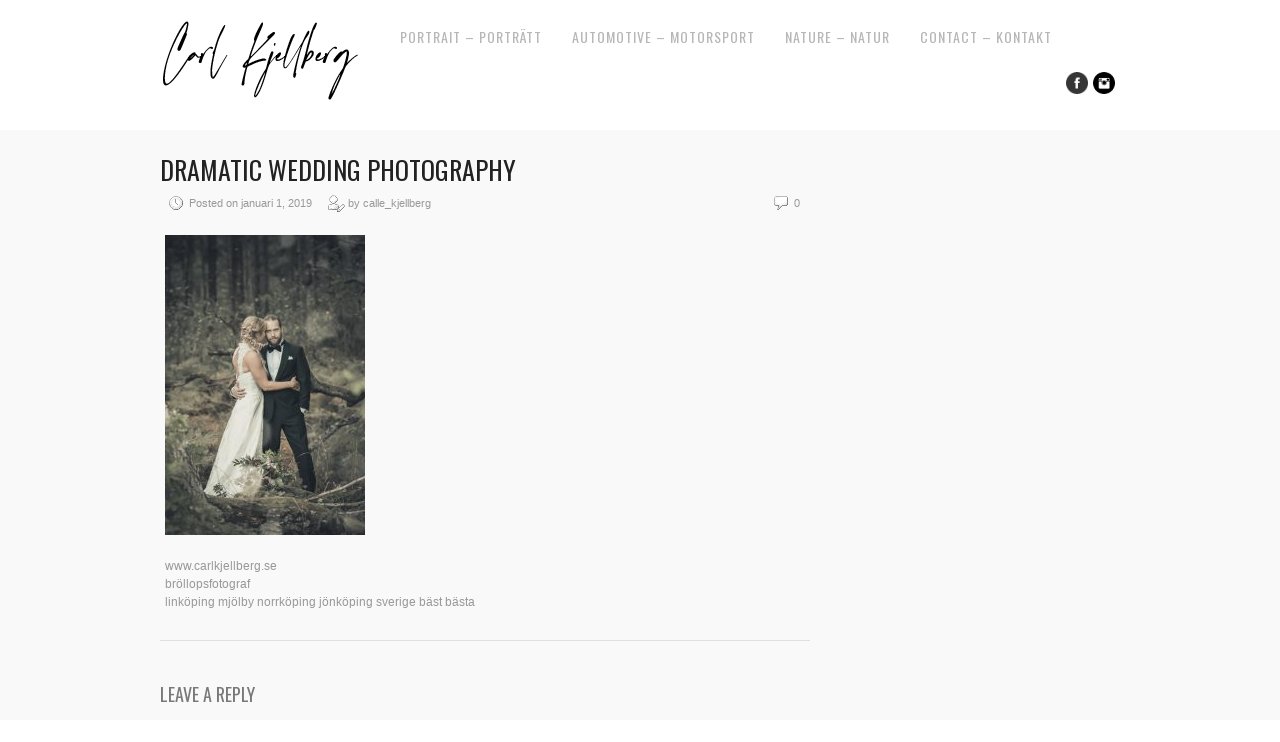

--- FILE ---
content_type: text/html; charset=UTF-8
request_url: https://www.carlkjellberg.se/?attachment_id=916
body_size: 9721
content:
<!DOCTYPE html>
<html lang="sv-SE">
<head>
<meta charset="UTF-8" />
<meta name="viewport" content="width=device-width, initial-scale=1, maximum-scale=1" />

<title>dramatic wedding photography - carl kjellberg - fotograf - photographycarl kjellberg &#8211; fotograf &#8211; photography</title>
<link rel="stylesheet" type="text/css" media="all" href="https://www.carlkjellberg.se/wp-content/themes/core/style.css" />
<link rel="pingback" href="https://www.carlkjellberg.se/xmlrpc.php" />


<!-- Template stylesheet -->

<script type="text/javascript" charset="utf-8" src="https://ajax.googleapis.com/ajax/libs/swfobject/2.1/swfobject.js"></script>

 

<meta name='robots' content='index, follow, max-image-preview:large, max-snippet:-1, max-video-preview:-1' />

	<!-- This site is optimized with the Yoast SEO plugin v26.7 - https://yoast.com/wordpress/plugins/seo/ -->
	<link rel="canonical" href="https://www.carlkjellberg.se/" />
	<meta property="og:locale" content="sv_SE" />
	<meta property="og:type" content="article" />
	<meta property="og:title" content="dramatic wedding photography - carl kjellberg - fotograf - photography" />
	<meta property="og:description" content="wedding photography bröllopsfoto bröllopsfotograf linköping mjölby carl kjellberg" />
	<meta property="og:url" content="https://www.carlkjellberg.se/" />
	<meta property="og:site_name" content="carl kjellberg - fotograf - photography" />
	<meta property="article:modified_time" content="2019-01-09T12:43:10+00:00" />
	<meta property="og:image" content="https://www.carlkjellberg.se" />
	<meta property="og:image:width" content="683" />
	<meta property="og:image:height" content="1024" />
	<meta property="og:image:type" content="image/jpeg" />
	<script type="application/ld+json" class="yoast-schema-graph">{"@context":"https://schema.org","@graph":[{"@type":"WebPage","@id":"https://www.carlkjellberg.se/","url":"https://www.carlkjellberg.se/","name":"dramatic wedding photography - carl kjellberg - fotograf - photography","isPartOf":{"@id":"https://www.carlkjellberg.se/#website"},"primaryImageOfPage":{"@id":"https://www.carlkjellberg.se/#primaryimage"},"image":{"@id":"https://www.carlkjellberg.se/#primaryimage"},"thumbnailUrl":"https://www.carlkjellberg.se/wp-content/uploads/2013/10/dramatic-wedding-photography.jpg","datePublished":"2019-01-01T10:30:24+00:00","dateModified":"2019-01-09T12:43:10+00:00","breadcrumb":{"@id":"https://www.carlkjellberg.se/#breadcrumb"},"inLanguage":"sv-SE","potentialAction":[{"@type":"ReadAction","target":["https://www.carlkjellberg.se/"]}]},{"@type":"ImageObject","inLanguage":"sv-SE","@id":"https://www.carlkjellberg.se/#primaryimage","url":"https://www.carlkjellberg.se/wp-content/uploads/2013/10/dramatic-wedding-photography.jpg","contentUrl":"https://www.carlkjellberg.se/wp-content/uploads/2013/10/dramatic-wedding-photography.jpg","width":2855,"height":4283,"caption":"wedding photography bröllopsfoto bröllopsfotograf linköping mjölby carl kjellberg"},{"@type":"BreadcrumbList","@id":"https://www.carlkjellberg.se/#breadcrumb","itemListElement":[{"@type":"ListItem","position":1,"name":"Portrait &#8211; Porträtt","item":"https://www.carlkjellberg.se/?gallery=portrait"},{"@type":"ListItem","position":2,"name":"dramatic wedding photography"}]},{"@type":"WebSite","@id":"https://www.carlkjellberg.se/#website","url":"https://www.carlkjellberg.se/","name":"carl kjellberg - fotograf - photography","description":"fotograf i Linköping, Mjölby, Sverige","potentialAction":[{"@type":"SearchAction","target":{"@type":"EntryPoint","urlTemplate":"https://www.carlkjellberg.se/?s={search_term_string}"},"query-input":{"@type":"PropertyValueSpecification","valueRequired":true,"valueName":"search_term_string"}}],"inLanguage":"sv-SE"}]}</script>
	<!-- / Yoast SEO plugin. -->


<link rel='dns-prefetch' href='//maps.googleapis.com' />
<link rel='dns-prefetch' href='//fonts.googleapis.com' />
<link rel="alternate" type="application/rss+xml" title="carl kjellberg - fotograf - photography &raquo; Webbflöde" href="https://www.carlkjellberg.se/feed/" />
<link rel="alternate" type="application/rss+xml" title="carl kjellberg - fotograf - photography &raquo; Kommentarsflöde" href="https://www.carlkjellberg.se/comments/feed/" />
<link rel="alternate" type="application/rss+xml" title="carl kjellberg - fotograf - photography &raquo; Kommentarsflöde för dramatic wedding photography" href="https://www.carlkjellberg.se/?attachment_id=916/feed/" />
<link rel="alternate" title="oEmbed (JSON)" type="application/json+oembed" href="https://www.carlkjellberg.se/wp-json/oembed/1.0/embed?url=https%3A%2F%2Fwww.carlkjellberg.se%2F%3Fattachment_id%3D916" />
<link rel="alternate" title="oEmbed (XML)" type="text/xml+oembed" href="https://www.carlkjellberg.se/wp-json/oembed/1.0/embed?url=https%3A%2F%2Fwww.carlkjellberg.se%2F%3Fattachment_id%3D916&#038;format=xml" />
<style id='wp-img-auto-sizes-contain-inline-css' type='text/css'>
img:is([sizes=auto i],[sizes^="auto," i]){contain-intrinsic-size:3000px 1500px}
/*# sourceURL=wp-img-auto-sizes-contain-inline-css */
</style>
<link rel='stylesheet' id='screen_css-css' href='https://www.carlkjellberg.se/wp-content/themes/core/css/screen.css?ver=1768760730' type='text/css' media='all' />
<link rel='stylesheet' id='grid_css-css' href='https://www.carlkjellberg.se/wp-content/themes/core/css/grid.css?ver=1768760730' type='text/css' media='all' />
<link rel='stylesheet' id='fancybox_css-css' href='https://www.carlkjellberg.se/wp-content/themes/core/js/fancybox/jquery.fancybox.css?ver=1768760730' type='text/css' media='all' />
<link rel='stylesheet' id='videojs_css-css' href='https://www.carlkjellberg.se/wp-content/themes/core/js/video-js.css?ver=1768760730' type='text/css' media='all' />
<link rel='stylesheet' id='vim_css-css' href='https://www.carlkjellberg.se/wp-content/themes/core/js/skins/vim.css?ver=1768760730' type='text/css' media='all' />
<link rel='stylesheet' id='google_fonts-css' href='https://fonts.googleapis.com/css?family=Oswald&#038;subset=latin%2Ccyrillic-ext%2Cgreek-ext%2Ccyrillic&#038;ver=6.9' type='text/css' media='all' />
<style id='wp-emoji-styles-inline-css' type='text/css'>

	img.wp-smiley, img.emoji {
		display: inline !important;
		border: none !important;
		box-shadow: none !important;
		height: 1em !important;
		width: 1em !important;
		margin: 0 0.07em !important;
		vertical-align: -0.1em !important;
		background: none !important;
		padding: 0 !important;
	}
/*# sourceURL=wp-emoji-styles-inline-css */
</style>
<style id='wp-block-library-inline-css' type='text/css'>
:root{--wp-block-synced-color:#7a00df;--wp-block-synced-color--rgb:122,0,223;--wp-bound-block-color:var(--wp-block-synced-color);--wp-editor-canvas-background:#ddd;--wp-admin-theme-color:#007cba;--wp-admin-theme-color--rgb:0,124,186;--wp-admin-theme-color-darker-10:#006ba1;--wp-admin-theme-color-darker-10--rgb:0,107,160.5;--wp-admin-theme-color-darker-20:#005a87;--wp-admin-theme-color-darker-20--rgb:0,90,135;--wp-admin-border-width-focus:2px}@media (min-resolution:192dpi){:root{--wp-admin-border-width-focus:1.5px}}.wp-element-button{cursor:pointer}:root .has-very-light-gray-background-color{background-color:#eee}:root .has-very-dark-gray-background-color{background-color:#313131}:root .has-very-light-gray-color{color:#eee}:root .has-very-dark-gray-color{color:#313131}:root .has-vivid-green-cyan-to-vivid-cyan-blue-gradient-background{background:linear-gradient(135deg,#00d084,#0693e3)}:root .has-purple-crush-gradient-background{background:linear-gradient(135deg,#34e2e4,#4721fb 50%,#ab1dfe)}:root .has-hazy-dawn-gradient-background{background:linear-gradient(135deg,#faaca8,#dad0ec)}:root .has-subdued-olive-gradient-background{background:linear-gradient(135deg,#fafae1,#67a671)}:root .has-atomic-cream-gradient-background{background:linear-gradient(135deg,#fdd79a,#004a59)}:root .has-nightshade-gradient-background{background:linear-gradient(135deg,#330968,#31cdcf)}:root .has-midnight-gradient-background{background:linear-gradient(135deg,#020381,#2874fc)}:root{--wp--preset--font-size--normal:16px;--wp--preset--font-size--huge:42px}.has-regular-font-size{font-size:1em}.has-larger-font-size{font-size:2.625em}.has-normal-font-size{font-size:var(--wp--preset--font-size--normal)}.has-huge-font-size{font-size:var(--wp--preset--font-size--huge)}.has-text-align-center{text-align:center}.has-text-align-left{text-align:left}.has-text-align-right{text-align:right}.has-fit-text{white-space:nowrap!important}#end-resizable-editor-section{display:none}.aligncenter{clear:both}.items-justified-left{justify-content:flex-start}.items-justified-center{justify-content:center}.items-justified-right{justify-content:flex-end}.items-justified-space-between{justify-content:space-between}.screen-reader-text{border:0;clip-path:inset(50%);height:1px;margin:-1px;overflow:hidden;padding:0;position:absolute;width:1px;word-wrap:normal!important}.screen-reader-text:focus{background-color:#ddd;clip-path:none;color:#444;display:block;font-size:1em;height:auto;left:5px;line-height:normal;padding:15px 23px 14px;text-decoration:none;top:5px;width:auto;z-index:100000}html :where(.has-border-color){border-style:solid}html :where([style*=border-top-color]){border-top-style:solid}html :where([style*=border-right-color]){border-right-style:solid}html :where([style*=border-bottom-color]){border-bottom-style:solid}html :where([style*=border-left-color]){border-left-style:solid}html :where([style*=border-width]){border-style:solid}html :where([style*=border-top-width]){border-top-style:solid}html :where([style*=border-right-width]){border-right-style:solid}html :where([style*=border-bottom-width]){border-bottom-style:solid}html :where([style*=border-left-width]){border-left-style:solid}html :where(img[class*=wp-image-]){height:auto;max-width:100%}:where(figure){margin:0 0 1em}html :where(.is-position-sticky){--wp-admin--admin-bar--position-offset:var(--wp-admin--admin-bar--height,0px)}@media screen and (max-width:600px){html :where(.is-position-sticky){--wp-admin--admin-bar--position-offset:0px}}

/*# sourceURL=wp-block-library-inline-css */
</style><style id='global-styles-inline-css' type='text/css'>
:root{--wp--preset--aspect-ratio--square: 1;--wp--preset--aspect-ratio--4-3: 4/3;--wp--preset--aspect-ratio--3-4: 3/4;--wp--preset--aspect-ratio--3-2: 3/2;--wp--preset--aspect-ratio--2-3: 2/3;--wp--preset--aspect-ratio--16-9: 16/9;--wp--preset--aspect-ratio--9-16: 9/16;--wp--preset--color--black: #000000;--wp--preset--color--cyan-bluish-gray: #abb8c3;--wp--preset--color--white: #ffffff;--wp--preset--color--pale-pink: #f78da7;--wp--preset--color--vivid-red: #cf2e2e;--wp--preset--color--luminous-vivid-orange: #ff6900;--wp--preset--color--luminous-vivid-amber: #fcb900;--wp--preset--color--light-green-cyan: #7bdcb5;--wp--preset--color--vivid-green-cyan: #00d084;--wp--preset--color--pale-cyan-blue: #8ed1fc;--wp--preset--color--vivid-cyan-blue: #0693e3;--wp--preset--color--vivid-purple: #9b51e0;--wp--preset--gradient--vivid-cyan-blue-to-vivid-purple: linear-gradient(135deg,rgb(6,147,227) 0%,rgb(155,81,224) 100%);--wp--preset--gradient--light-green-cyan-to-vivid-green-cyan: linear-gradient(135deg,rgb(122,220,180) 0%,rgb(0,208,130) 100%);--wp--preset--gradient--luminous-vivid-amber-to-luminous-vivid-orange: linear-gradient(135deg,rgb(252,185,0) 0%,rgb(255,105,0) 100%);--wp--preset--gradient--luminous-vivid-orange-to-vivid-red: linear-gradient(135deg,rgb(255,105,0) 0%,rgb(207,46,46) 100%);--wp--preset--gradient--very-light-gray-to-cyan-bluish-gray: linear-gradient(135deg,rgb(238,238,238) 0%,rgb(169,184,195) 100%);--wp--preset--gradient--cool-to-warm-spectrum: linear-gradient(135deg,rgb(74,234,220) 0%,rgb(151,120,209) 20%,rgb(207,42,186) 40%,rgb(238,44,130) 60%,rgb(251,105,98) 80%,rgb(254,248,76) 100%);--wp--preset--gradient--blush-light-purple: linear-gradient(135deg,rgb(255,206,236) 0%,rgb(152,150,240) 100%);--wp--preset--gradient--blush-bordeaux: linear-gradient(135deg,rgb(254,205,165) 0%,rgb(254,45,45) 50%,rgb(107,0,62) 100%);--wp--preset--gradient--luminous-dusk: linear-gradient(135deg,rgb(255,203,112) 0%,rgb(199,81,192) 50%,rgb(65,88,208) 100%);--wp--preset--gradient--pale-ocean: linear-gradient(135deg,rgb(255,245,203) 0%,rgb(182,227,212) 50%,rgb(51,167,181) 100%);--wp--preset--gradient--electric-grass: linear-gradient(135deg,rgb(202,248,128) 0%,rgb(113,206,126) 100%);--wp--preset--gradient--midnight: linear-gradient(135deg,rgb(2,3,129) 0%,rgb(40,116,252) 100%);--wp--preset--font-size--small: 13px;--wp--preset--font-size--medium: 20px;--wp--preset--font-size--large: 36px;--wp--preset--font-size--x-large: 42px;--wp--preset--spacing--20: 0.44rem;--wp--preset--spacing--30: 0.67rem;--wp--preset--spacing--40: 1rem;--wp--preset--spacing--50: 1.5rem;--wp--preset--spacing--60: 2.25rem;--wp--preset--spacing--70: 3.38rem;--wp--preset--spacing--80: 5.06rem;--wp--preset--shadow--natural: 6px 6px 9px rgba(0, 0, 0, 0.2);--wp--preset--shadow--deep: 12px 12px 50px rgba(0, 0, 0, 0.4);--wp--preset--shadow--sharp: 6px 6px 0px rgba(0, 0, 0, 0.2);--wp--preset--shadow--outlined: 6px 6px 0px -3px rgb(255, 255, 255), 6px 6px rgb(0, 0, 0);--wp--preset--shadow--crisp: 6px 6px 0px rgb(0, 0, 0);}:where(.is-layout-flex){gap: 0.5em;}:where(.is-layout-grid){gap: 0.5em;}body .is-layout-flex{display: flex;}.is-layout-flex{flex-wrap: wrap;align-items: center;}.is-layout-flex > :is(*, div){margin: 0;}body .is-layout-grid{display: grid;}.is-layout-grid > :is(*, div){margin: 0;}:where(.wp-block-columns.is-layout-flex){gap: 2em;}:where(.wp-block-columns.is-layout-grid){gap: 2em;}:where(.wp-block-post-template.is-layout-flex){gap: 1.25em;}:where(.wp-block-post-template.is-layout-grid){gap: 1.25em;}.has-black-color{color: var(--wp--preset--color--black) !important;}.has-cyan-bluish-gray-color{color: var(--wp--preset--color--cyan-bluish-gray) !important;}.has-white-color{color: var(--wp--preset--color--white) !important;}.has-pale-pink-color{color: var(--wp--preset--color--pale-pink) !important;}.has-vivid-red-color{color: var(--wp--preset--color--vivid-red) !important;}.has-luminous-vivid-orange-color{color: var(--wp--preset--color--luminous-vivid-orange) !important;}.has-luminous-vivid-amber-color{color: var(--wp--preset--color--luminous-vivid-amber) !important;}.has-light-green-cyan-color{color: var(--wp--preset--color--light-green-cyan) !important;}.has-vivid-green-cyan-color{color: var(--wp--preset--color--vivid-green-cyan) !important;}.has-pale-cyan-blue-color{color: var(--wp--preset--color--pale-cyan-blue) !important;}.has-vivid-cyan-blue-color{color: var(--wp--preset--color--vivid-cyan-blue) !important;}.has-vivid-purple-color{color: var(--wp--preset--color--vivid-purple) !important;}.has-black-background-color{background-color: var(--wp--preset--color--black) !important;}.has-cyan-bluish-gray-background-color{background-color: var(--wp--preset--color--cyan-bluish-gray) !important;}.has-white-background-color{background-color: var(--wp--preset--color--white) !important;}.has-pale-pink-background-color{background-color: var(--wp--preset--color--pale-pink) !important;}.has-vivid-red-background-color{background-color: var(--wp--preset--color--vivid-red) !important;}.has-luminous-vivid-orange-background-color{background-color: var(--wp--preset--color--luminous-vivid-orange) !important;}.has-luminous-vivid-amber-background-color{background-color: var(--wp--preset--color--luminous-vivid-amber) !important;}.has-light-green-cyan-background-color{background-color: var(--wp--preset--color--light-green-cyan) !important;}.has-vivid-green-cyan-background-color{background-color: var(--wp--preset--color--vivid-green-cyan) !important;}.has-pale-cyan-blue-background-color{background-color: var(--wp--preset--color--pale-cyan-blue) !important;}.has-vivid-cyan-blue-background-color{background-color: var(--wp--preset--color--vivid-cyan-blue) !important;}.has-vivid-purple-background-color{background-color: var(--wp--preset--color--vivid-purple) !important;}.has-black-border-color{border-color: var(--wp--preset--color--black) !important;}.has-cyan-bluish-gray-border-color{border-color: var(--wp--preset--color--cyan-bluish-gray) !important;}.has-white-border-color{border-color: var(--wp--preset--color--white) !important;}.has-pale-pink-border-color{border-color: var(--wp--preset--color--pale-pink) !important;}.has-vivid-red-border-color{border-color: var(--wp--preset--color--vivid-red) !important;}.has-luminous-vivid-orange-border-color{border-color: var(--wp--preset--color--luminous-vivid-orange) !important;}.has-luminous-vivid-amber-border-color{border-color: var(--wp--preset--color--luminous-vivid-amber) !important;}.has-light-green-cyan-border-color{border-color: var(--wp--preset--color--light-green-cyan) !important;}.has-vivid-green-cyan-border-color{border-color: var(--wp--preset--color--vivid-green-cyan) !important;}.has-pale-cyan-blue-border-color{border-color: var(--wp--preset--color--pale-cyan-blue) !important;}.has-vivid-cyan-blue-border-color{border-color: var(--wp--preset--color--vivid-cyan-blue) !important;}.has-vivid-purple-border-color{border-color: var(--wp--preset--color--vivid-purple) !important;}.has-vivid-cyan-blue-to-vivid-purple-gradient-background{background: var(--wp--preset--gradient--vivid-cyan-blue-to-vivid-purple) !important;}.has-light-green-cyan-to-vivid-green-cyan-gradient-background{background: var(--wp--preset--gradient--light-green-cyan-to-vivid-green-cyan) !important;}.has-luminous-vivid-amber-to-luminous-vivid-orange-gradient-background{background: var(--wp--preset--gradient--luminous-vivid-amber-to-luminous-vivid-orange) !important;}.has-luminous-vivid-orange-to-vivid-red-gradient-background{background: var(--wp--preset--gradient--luminous-vivid-orange-to-vivid-red) !important;}.has-very-light-gray-to-cyan-bluish-gray-gradient-background{background: var(--wp--preset--gradient--very-light-gray-to-cyan-bluish-gray) !important;}.has-cool-to-warm-spectrum-gradient-background{background: var(--wp--preset--gradient--cool-to-warm-spectrum) !important;}.has-blush-light-purple-gradient-background{background: var(--wp--preset--gradient--blush-light-purple) !important;}.has-blush-bordeaux-gradient-background{background: var(--wp--preset--gradient--blush-bordeaux) !important;}.has-luminous-dusk-gradient-background{background: var(--wp--preset--gradient--luminous-dusk) !important;}.has-pale-ocean-gradient-background{background: var(--wp--preset--gradient--pale-ocean) !important;}.has-electric-grass-gradient-background{background: var(--wp--preset--gradient--electric-grass) !important;}.has-midnight-gradient-background{background: var(--wp--preset--gradient--midnight) !important;}.has-small-font-size{font-size: var(--wp--preset--font-size--small) !important;}.has-medium-font-size{font-size: var(--wp--preset--font-size--medium) !important;}.has-large-font-size{font-size: var(--wp--preset--font-size--large) !important;}.has-x-large-font-size{font-size: var(--wp--preset--font-size--x-large) !important;}
/*# sourceURL=global-styles-inline-css */
</style>

<style id='classic-theme-styles-inline-css' type='text/css'>
/*! This file is auto-generated */
.wp-block-button__link{color:#fff;background-color:#32373c;border-radius:9999px;box-shadow:none;text-decoration:none;padding:calc(.667em + 2px) calc(1.333em + 2px);font-size:1.125em}.wp-block-file__button{background:#32373c;color:#fff;text-decoration:none}
/*# sourceURL=/wp-includes/css/classic-themes.min.css */
</style>
<link rel='stylesheet' id='cptch_stylesheet-css' href='https://www.carlkjellberg.se/wp-content/plugins/captcha-bws/css/front_end_style.css?ver=5.2.7' type='text/css' media='all' />
<link rel='stylesheet' id='dashicons-css' href='https://www.carlkjellberg.se/wp-includes/css/dashicons.min.css?ver=c43b2bb4be46ff0e27852fca7b987177' type='text/css' media='all' />
<link rel='stylesheet' id='cptch_desktop_style-css' href='https://www.carlkjellberg.se/wp-content/plugins/captcha-bws/css/desktop_style.css?ver=5.2.7' type='text/css' media='all' />
<link rel='stylesheet' id='cntctfrm_form_style-css' href='https://www.carlkjellberg.se/wp-content/plugins/contact-form-plugin/css/form_style.css?ver=4.3.6' type='text/css' media='all' />
<link rel='stylesheet' id='fcbkbttn_icon-css' href='https://www.carlkjellberg.se/wp-content/plugins/facebook-button-plugin/css/icon.css?ver=2.77' type='text/css' media='all' />
<link rel='stylesheet' id='fcbkbttn_stylesheet-css' href='https://www.carlkjellberg.se/wp-content/plugins/facebook-button-plugin/css/style.css?ver=2.77' type='text/css' media='all' />
<link rel='stylesheet' id='wp-add-custom-css-css' href='https://www.carlkjellberg.se?display_custom_css=css&#038;ver=6.9' type='text/css' media='all' />
<script type="text/javascript" src="https://www.carlkjellberg.se/wp-includes/js/jquery/jquery.min.js?ver=3.7.1" id="jquery-core-js"></script>
<script type="text/javascript" src="https://www.carlkjellberg.se/wp-includes/js/jquery/jquery-migrate.min.js?ver=3.4.1" id="jquery-migrate-js"></script>
<script type="text/javascript" src="https://maps.googleapis.com/maps/api/js?ver=1768760730" id="google_maps-js"></script>
<script type="text/javascript" src="https://www.carlkjellberg.se/wp-content/themes/core/js/fancybox/jquery.fancybox.pack.js?ver=1768760730" id="fancybox_js-js"></script>
<script type="text/javascript" src="https://www.carlkjellberg.se/wp-content/themes/core/js/jquery.easing.js?ver=1768760730" id="jQuery_easing-js"></script>
<script type="text/javascript" src="https://www.carlkjellberg.se/wp-content/themes/core/js/jquery.nivoslider.js?ver=1768760730" id="jQuery_nivo-js"></script>
<script type="text/javascript" src="https://www.carlkjellberg.se/wp-content/themes/core/js/jquery.touchwipe.1.1.1.js?ver=1768760730" id="jquery.touchwipe.1.1.1-js"></script>
<script type="text/javascript" src="https://www.carlkjellberg.se/wp-content/themes/core/js/jquery.ppflip.js?ver=1768760730" id="jquery.ppflip.js-js"></script>
<script type="text/javascript" src="https://www.carlkjellberg.se/wp-content/themes/core/js/jquery.tubular.js?ver=1768760730" id="jquery.tubular.js-js"></script>
<script type="text/javascript" src="https://www.carlkjellberg.se/wp-content/themes/core/js/gmap.js?ver=1768760730" id="jQuery_gmap-js"></script>
<script type="text/javascript" src="https://www.carlkjellberg.se/wp-content/themes/core/js/jquery.validate.js?ver=1768760730" id="jQuery_validate-js"></script>
<script type="text/javascript" src="https://www.carlkjellberg.se/wp-content/themes/core/js/hint.js?ver=1768760730" id="hint.js-js"></script>
<script type="text/javascript" src="https://www.carlkjellberg.se/wp-content/themes/core/js/browser.js?ver=1768760730" id="browser_js-js"></script>
<script type="text/javascript" src="https://www.carlkjellberg.se/wp-content/themes/core/js/video.js?ver=1768760730" id="video_js-js"></script>
<script type="text/javascript" src="https://www.carlkjellberg.se/wp-content/themes/core/js/jquery.jplayer.min.js?ver=1768760730" id="jquery.jplayer.min.js-js"></script>
<script type="text/javascript" src="https://www.carlkjellberg.se/wp-content/themes/core/js/kenburns.js?ver=1768760730" id="kenburns.js-js"></script>
<script type="text/javascript" src="https://www.carlkjellberg.se/wp-content/themes/core/js/custom.js?ver=1768760730" id="custom_js-js"></script>
<link rel="https://api.w.org/" href="https://www.carlkjellberg.se/wp-json/" /><link rel="alternate" title="JSON" type="application/json" href="https://www.carlkjellberg.se/wp-json/wp/v2/media/916" /><link rel="EditURI" type="application/rsd+xml" title="RSD" href="https://www.carlkjellberg.se/xmlrpc.php?rsd" />

<!-- fcbkbttn meta start -->
<meta property="og:url" content="https://www.carlkjellberg.se/?attachment_id=916"/>
<meta property="og:type" content="article"/>
<meta property="og:title" content="dramatic wedding photography"/>
<meta property="og:site_name" content="carl kjellberg - fotograf - photography"/>
<meta property="og:image" content=""/>
<meta property="og:description" content="wedding photography bröllopsfoto bröllopsfotograf linköping mjölby carl kjellberg"/>
<!-- fcbkbttn meta end -->
<style type="text/css">.recentcomments a{display:inline !important;padding:0 !important;margin:0 !important;}</style><link rel="icon" href="https://www.carlkjellberg.se/wp-content/uploads/2016/10/cropped-avatar-2-copy-copy-32x32.png" sizes="32x32" />
<link rel="icon" href="https://www.carlkjellberg.se/wp-content/uploads/2016/10/cropped-avatar-2-copy-copy-192x192.png" sizes="192x192" />
<link rel="apple-touch-icon" href="https://www.carlkjellberg.se/wp-content/uploads/2016/10/cropped-avatar-2-copy-copy-180x180.png" />
<meta name="msapplication-TileImage" content="https://www.carlkjellberg.se/wp-content/uploads/2016/10/cropped-avatar-2-copy-copy-270x270.png" />

<!--[if lte IE 8]>
<link rel="stylesheet" href="https://www.carlkjellberg.se/wp-content/themes/core/css/ie.css?v=1768760730.css" type="text/css" media="all"/>
<![endif]-->

<!--[if lt IE 8]>
<link rel="stylesheet" href="https://www.carlkjellberg.se/wp-content/themes/core/css/ie7.css?v=1768760730" type="text/css" media="all"/>
<![endif]-->

<script type="text/javascript" language="javascript">
    $j(function() {
        $j(this).bind("contextmenu", function(e) {
        	        		alert('have a nice day!');
        	            e.preventDefault();
        });
    }); 
</script>

<script type="text/javascript" language="javascript">
    $j(document).ready(function(){ 
        $j("img").mousedown(function(){
		    return false;
		});
    }); 
</script>

<style type="text/css">


body, #page_content_wrapper .sidebar .content .posts.blog { font-size:12px; }

.nav li a { font-size:14px; }

.page_caption h1 { font-size:120px; }

h1 { font-size:40px; }

h2 { font-size:32px; }

h3 { font-size:26px; }

h4 { font-size:22px; }

h5 { font-size:18px; }

h6 { font-size:16px; }

#imageFlow .scrollbar { display:none; }
h1, h2, h3, h4, h5, h6, .nav, .subnav, #footer { font-family: 'Oswald'; }		
@media only screen and (min-width: 768px) and (max-width: 960px) {
	.page_caption h1 { font-size: 90px; }
	#bg { margin-top: 0; }
}
@media only screen and (min-width: 480px) and (max-width: 767px) {
	.page_caption h1 { font-size: 65px; }
	#bg { margin-top: 0; }
}
@media only screen and (max-width: 767px) {
	.page_caption h1 { font-size: 50px; }
	#bg { margin-top: 0; }
}
</style>

</head>


<body data-rsssl=1 class="attachment wp-singular attachment-template-default single single-attachment postid-916 attachmentid-916 attachment-jpeg wp-theme-core" id="pp_t">

			<input type="hidden" id="skin_color" name="skin_color" value="ffffff"/>
		
		<input type="hidden" id="pp_auto_start" name="pp_auto_start" value="true"/>
	
		<input type="hidden" id="pp_enable_reflection" name="pp_enable_reflection" value="true"/>

	<!-- Begin template wrapper -->
	<div id="wrapper">
		<div id="top_bar">
			
			<div class="top_bar_wrapper">
			<!-- Begin logo -->
					
									
			<a id="custom_logo" class="logo_wrapper" href="https://www.carlkjellberg.se"><img src="https://www.carlkjellberg.se/wp-content/themes/core/data/1664991464_signature carl kjellberg 2.png" alt=""/></a>
						
			<!-- End logo -->
		
		    <!-- Begin main nav -->
		    <div id="menu_border_wrapper">
		    <div class="menu-calles-container"><ul id="main_menu" class="nav"><li id="menu-item-379" class="menu-item menu-item-type-post_type menu-item-object-page menu-item-379"><a href="https://www.carlkjellberg.se/portrait-portratt/">Portrait – Porträtt</a></li>
<li id="menu-item-380" class="menu-item menu-item-type-post_type menu-item-object-page menu-item-380"><a href="https://www.carlkjellberg.se/automotive-motorsport/" title="Fotograf i Mjölby &#8211; Motorsport Automotive">Automotive – Motorsport</a></li>
<li id="menu-item-381" class="menu-item menu-item-type-post_type menu-item-object-page menu-item-381"><a href="https://www.carlkjellberg.se/nature-natur/" title="Naturfotograf i Mjölby &#8211; Nature Natur">Nature – Natur</a></li>
<li id="menu-item-382" class="menu-item menu-item-type-post_type menu-item-object-page menu-item-382"><a href="https://www.carlkjellberg.se/contact-kontakt/" title="Kontaktinformation &#8211; Formulär &#8211; Carl Kjellberg">Contact – Kontakt</a></li>
</ul></div>		    </div>
		    
		    <!-- End main nav -->
		    
		    <div class="top_right">
		    		    
		    	<div class="social_wrapper">
			    <ul>
			    				    				    	<li><a href="https://facebook.com/#calle.kjellberg.3" target="_blank"><img src="https://www.carlkjellberg.se/wp-content/themes/core/images/about_icon/facebook.png" alt=""/></a></li>
			    				    				    				    	<li><a href="https://instagram.com/calle_kjellberg" target="_blank"><img src="https://www.carlkjellberg.se/wp-content/themes/core/images/about_icon/instagram.png" alt=""/></a></li>
			    				    				    				    				    				    </ul>
			</div>
			
					    
		    		    
		    </div>
		</div>
	</div>

	<br class="clear"/><br/>
	<div id="content_wrapper">

		<!-- Begin content -->
		<div id="page_content_wrapper">
		
			<div class="inner">
			
				<div class="sidebar_content">
				
				
						<!-- Begin each blog post -->
						<div class="post_wrapper">
						
							<div class="post_header">
								<h3 class="cufon">
									<a href="https://www.carlkjellberg.se/?attachment_id=916" title="dramatic wedding photography">
										dramatic wedding photography								
									</a>
								</h3>
								<div class="post_detail" style="width:360px">
									<img src="https://www.carlkjellberg.se/wp-content/themes/core/images/clock.gif" alt="" class="middle"/>&nbsp;Posted on januari 1, 2019&nbsp;&nbsp;&nbsp;&nbsp;
									<img src="https://www.carlkjellberg.se/wp-content/themes/core/images/user_edit.gif" alt="" class="middle"/>&nbsp;by&nbsp;calle_kjellberg								</div>
								<div class="post_detail" style="float:right;width:100px;text-align:right">
									<img src="https://www.carlkjellberg.se/wp-content/themes/core/images/comment.gif" alt="" class="middle"/>&nbsp;0								</div>
							</div>
						
														
							<div class="post_detail" style="margin-left:5px">
								<p class="attachment"><a href='https://www.carlkjellberg.se/wp-content/uploads/2013/10/dramatic-wedding-photography.jpg'><img fetchpriority="high" decoding="async" width="200" height="300" src="https://www.carlkjellberg.se/wp-content/uploads/2013/10/dramatic-wedding-photography-200x300.jpg" class="attachment-medium size-medium" alt="" srcset="https://www.carlkjellberg.se/wp-content/uploads/2013/10/dramatic-wedding-photography-200x300.jpg 200w, https://www.carlkjellberg.se/wp-content/uploads/2013/10/dramatic-wedding-photography-768x1152.jpg 768w, https://www.carlkjellberg.se/wp-content/uploads/2013/10/dramatic-wedding-photography-683x1024.jpg 683w" sizes="(max-width: 200px) 100vw, 200px" /></a></p>
<p>www.carlkjellberg.se<br />
bröllopsfotograf<br />
linköping mjölby norrköping jönköping sverige bäst bästa</p>
							</div>
							
						</div>
						<!-- End each blog post -->

						  




 

		<div id="respond">
			
	
					<!-- Start of form --> 
					<form action="https://www.carlkjellberg.se/wp-comments-post.php" method="post" id="commentform" class="comment_form"> 
					<fieldset> 

			
			
						<h5 class="cufon">Leave a Reply</h5>
						
												<br/>
						<p>  
							<input class="round m input" name="author" type="text" id="author" value="" tabindex="1" style="width:97%" title="Name*" /> 
						</p> 
						<br/>
						<p> 
							<input class="round m input" name="email" type="text" id="email" value="" tabindex="2" style="width:97%" title="Email*" /> 
						</p> 
						<br/>
						<p> 
							<input class="round m input" name="url" type="text" id="url" value="" tabindex="3" style="width:97%" title="Website" /> 
						</p> 
						<br/>

									
						<p> 
							<textarea name="comment" cols="40" rows="3" id="comment" tabindex="4" style="width:97%" title="Message*"></textarea> 
						</p> 
						<br /> 
						<p> 
							<input name="submit" type="submit" id="submit" value="Submit" tabindex="5" />&nbsp;
							<a rel="nofollow" id="cancel-comment-reply-link" href="/?attachment_id=916#respond" style="display:none;">Cancel Reply</a> 
						</p> 
						<input type='hidden' name='comment_post_ID' value='916' id='comment_post_ID' />
<input type='hidden' name='comment_parent' id='comment_parent' value='0' />
 
						<p style="display: none;"><input type="hidden" id="akismet_comment_nonce" name="akismet_comment_nonce" value="7a8847742e" /></p><p style="display: none !important;" class="akismet-fields-container" data-prefix="ak_"><label>&#916;<textarea name="ak_hp_textarea" cols="45" rows="8" maxlength="100"></textarea></label><input type="hidden" id="ak_js_1" name="ak_js" value="174"/><script>document.getElementById( "ak_js_1" ).setAttribute( "value", ( new Date() ).getTime() );</script></p><p class="cptch_block"><span id="cptch_time_limit_notice_94" class="cptch_time_limit_notice cptch_to_remove">Time limit exceeded. Please complete the captcha once again.</span><span class="cptch_wrap cptch_math_actions">
				<label class="cptch_label" for="cptch_input_94"><span class="cptch_span">ett</span>
				<span class="cptch_span">&nbsp;&#43;&nbsp;</span>
				<span class="cptch_span"><input id="cptch_input_94" class="cptch_input cptch_wp_comments" type="text" autocomplete="off" name="cptch_number" value="" maxlength="2" size="2" aria-required="true" required="required" style="margin-bottom:0;display:inline;font-size: 12px;width: 40px;" /></span>
				<span class="cptch_span">&nbsp;=&nbsp;</span>
				<span class="cptch_span">9</span><input type="hidden" name="cptch_form" value="wp_comments" />
				</label><span class="cptch_reload_button_wrap hide-if-no-js">
					<noscript>
						<style type="text/css">
							.hide-if-no-js {
								display: none !important;
							}
						</style>
					</noscript>
					<span class="cptch_reload_button dashicons dashicons-update"></span>
				</span></span></p>
					</fieldset> 
					</form> 
					<!-- End of form --> 
			

	
		</div>
			
 						

					</div>
					
					<div class="sidebar_wrapper">
						<div class="sidebar">
							
							<div class="content">
							
								<ul class="sidebar_widget">
																	</ul>
								
							</div>
						
						</div>
					</div>
				
				<br class="clear"/>
			</div>
			<br class="clear"/>
		</div>
		<!-- End content -->
		</div>
	</div>

	<br class="clear"/>

	<div id="footer">
	    © Copyright 2024 Carl Kjellberg	</div>
	
</div>


<script type="speculationrules">
{"prefetch":[{"source":"document","where":{"and":[{"href_matches":"/*"},{"not":{"href_matches":["/wp-*.php","/wp-admin/*","/wp-content/uploads/*","/wp-content/*","/wp-content/plugins/*","/wp-content/themes/core/*","/*\\?(.+)"]}},{"not":{"selector_matches":"a[rel~=\"nofollow\"]"}},{"not":{"selector_matches":".no-prefetch, .no-prefetch a"}}]},"eagerness":"conservative"}]}
</script>
<script type="text/javascript" src="https://www.carlkjellberg.se/wp-includes/js/comment-reply.min.js?ver=c43b2bb4be46ff0e27852fca7b987177" id="comment-reply-js" async="async" data-wp-strategy="async" fetchpriority="low"></script>
<script type="text/javascript" src="https://www.carlkjellberg.se/wp-includes/js/jquery/ui/core.min.js?ver=1.13.3" id="jquery-ui-core-js"></script>
<script type="text/javascript" src="https://www.carlkjellberg.se/wp-includes/js/jquery/ui/accordion.min.js?ver=1.13.3" id="jquery-ui-accordion-js"></script>
<script type="text/javascript" id="script-contact-form-js-extra">
/* <![CDATA[ */
var tgAjax = {"ajaxurl":"https://www.carlkjellberg.se/?attachment_id=916","ajax_nonce":"01afb0c8b1"};
//# sourceURL=script-contact-form-js-extra
/* ]]> */
</script>
<script type="text/javascript" src="https://www.carlkjellberg.se/wp-content/themes/core/templates/script-contact-form.php?ver=1768760730" id="script-contact-form-js"></script>
<script type="text/javascript" src="https://www.carlkjellberg.se/wp-content/plugins/facebook-button-plugin/js/script.js?ver=2.77" id="fcbkbttn_script-js"></script>
<script defer type="text/javascript" src="https://www.carlkjellberg.se/wp-content/plugins/akismet/_inc/akismet-frontend.js?ver=1762987032" id="akismet-frontend-js"></script>
<script type="text/javascript" src="//" id="cptch_time_limit_notice_script_94-js"></script>
<script type="text/javascript" id="cptch_time_limit_notice_script_94-js-after">
/* <![CDATA[ */
( function( timeout ) {
            setTimeout(
                function() {
                    var notice = document.getElementById( "cptch_time_limit_notice_94" );
                    if ( notice )
                        notice.style.display = "block";
                },
                timeout
            );
        } )( 120000 );
//# sourceURL=cptch_time_limit_notice_script_94-js-after
/* ]]> */
</script>
<script type="text/javascript" id="cptch_front_end_script-js-extra">
/* <![CDATA[ */
var cptch_vars = {"nonce":"fcaeeb377b","ajaxurl":"https://www.carlkjellberg.se/wp-admin/admin-ajax.php","enlarge":"","time_limit":"120"};
//# sourceURL=cptch_front_end_script-js-extra
/* ]]> */
</script>
<script type="text/javascript" src="https://www.carlkjellberg.se/wp-content/plugins/captcha-bws/js/front_end_script.js?ver=c43b2bb4be46ff0e27852fca7b987177" id="cptch_front_end_script-js"></script>
<script id="wp-emoji-settings" type="application/json">
{"baseUrl":"https://s.w.org/images/core/emoji/17.0.2/72x72/","ext":".png","svgUrl":"https://s.w.org/images/core/emoji/17.0.2/svg/","svgExt":".svg","source":{"concatemoji":"https://www.carlkjellberg.se/wp-includes/js/wp-emoji-release.min.js?ver=c43b2bb4be46ff0e27852fca7b987177"}}
</script>
<script type="module">
/* <![CDATA[ */
/*! This file is auto-generated */
const a=JSON.parse(document.getElementById("wp-emoji-settings").textContent),o=(window._wpemojiSettings=a,"wpEmojiSettingsSupports"),s=["flag","emoji"];function i(e){try{var t={supportTests:e,timestamp:(new Date).valueOf()};sessionStorage.setItem(o,JSON.stringify(t))}catch(e){}}function c(e,t,n){e.clearRect(0,0,e.canvas.width,e.canvas.height),e.fillText(t,0,0);t=new Uint32Array(e.getImageData(0,0,e.canvas.width,e.canvas.height).data);e.clearRect(0,0,e.canvas.width,e.canvas.height),e.fillText(n,0,0);const a=new Uint32Array(e.getImageData(0,0,e.canvas.width,e.canvas.height).data);return t.every((e,t)=>e===a[t])}function p(e,t){e.clearRect(0,0,e.canvas.width,e.canvas.height),e.fillText(t,0,0);var n=e.getImageData(16,16,1,1);for(let e=0;e<n.data.length;e++)if(0!==n.data[e])return!1;return!0}function u(e,t,n,a){switch(t){case"flag":return n(e,"\ud83c\udff3\ufe0f\u200d\u26a7\ufe0f","\ud83c\udff3\ufe0f\u200b\u26a7\ufe0f")?!1:!n(e,"\ud83c\udde8\ud83c\uddf6","\ud83c\udde8\u200b\ud83c\uddf6")&&!n(e,"\ud83c\udff4\udb40\udc67\udb40\udc62\udb40\udc65\udb40\udc6e\udb40\udc67\udb40\udc7f","\ud83c\udff4\u200b\udb40\udc67\u200b\udb40\udc62\u200b\udb40\udc65\u200b\udb40\udc6e\u200b\udb40\udc67\u200b\udb40\udc7f");case"emoji":return!a(e,"\ud83e\u1fac8")}return!1}function f(e,t,n,a){let r;const o=(r="undefined"!=typeof WorkerGlobalScope&&self instanceof WorkerGlobalScope?new OffscreenCanvas(300,150):document.createElement("canvas")).getContext("2d",{willReadFrequently:!0}),s=(o.textBaseline="top",o.font="600 32px Arial",{});return e.forEach(e=>{s[e]=t(o,e,n,a)}),s}function r(e){var t=document.createElement("script");t.src=e,t.defer=!0,document.head.appendChild(t)}a.supports={everything:!0,everythingExceptFlag:!0},new Promise(t=>{let n=function(){try{var e=JSON.parse(sessionStorage.getItem(o));if("object"==typeof e&&"number"==typeof e.timestamp&&(new Date).valueOf()<e.timestamp+604800&&"object"==typeof e.supportTests)return e.supportTests}catch(e){}return null}();if(!n){if("undefined"!=typeof Worker&&"undefined"!=typeof OffscreenCanvas&&"undefined"!=typeof URL&&URL.createObjectURL&&"undefined"!=typeof Blob)try{var e="postMessage("+f.toString()+"("+[JSON.stringify(s),u.toString(),c.toString(),p.toString()].join(",")+"));",a=new Blob([e],{type:"text/javascript"});const r=new Worker(URL.createObjectURL(a),{name:"wpTestEmojiSupports"});return void(r.onmessage=e=>{i(n=e.data),r.terminate(),t(n)})}catch(e){}i(n=f(s,u,c,p))}t(n)}).then(e=>{for(const n in e)a.supports[n]=e[n],a.supports.everything=a.supports.everything&&a.supports[n],"flag"!==n&&(a.supports.everythingExceptFlag=a.supports.everythingExceptFlag&&a.supports[n]);var t;a.supports.everythingExceptFlag=a.supports.everythingExceptFlag&&!a.supports.flag,a.supports.everything||((t=a.source||{}).concatemoji?r(t.concatemoji):t.wpemoji&&t.twemoji&&(r(t.twemoji),r(t.wpemoji)))});
//# sourceURL=https://www.carlkjellberg.se/wp-includes/js/wp-emoji-loader.min.js
/* ]]> */
</script>
</body>
</html>


--- FILE ---
content_type: text/css;charset=UTF-8
request_url: https://www.carlkjellberg.se/?display_custom_css=css&ver=6.9
body_size: 68
content:
.page_caption
{
  display: none;
}